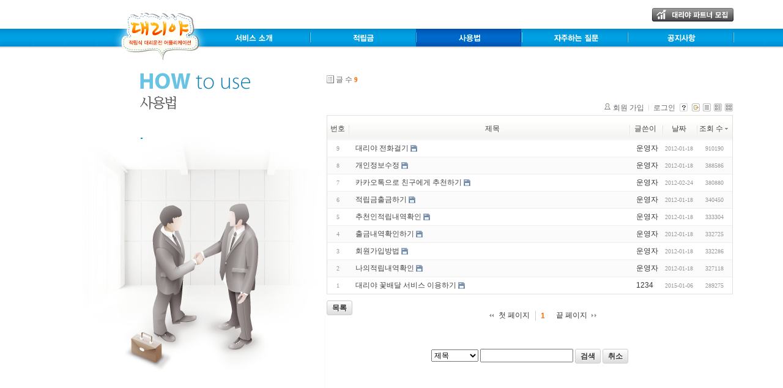

--- FILE ---
content_type: text/html; charset=UTF-8
request_url: http://web.e777.kr/xe/index.php?mid=app_guide&listStyle=list&sort_index=readed_count&order_type=desc
body_size: 4015
content:
<!DOCTYPE html PUBLIC "-//W3C//DTD XHTML 1.0 Transitional//EN" "http://www.w3.org/TR/xhtml1/DTD/xhtml1-transitional.dtd">
<html lang="ko" xml:lang="ko" xmlns="http://www.w3.org/1999/xhtml">
<head>
    <meta http-equiv="Content-Type" content="text/html; charset=UTF-8" />
    <meta name="Generator" content="XpressEngine" />
			<meta http-equiv="Content-Type" content="text/html; charset=UTF-8" />				<meta name="imagetoolbar" content="no" />	
    <meta name="module" content="board" />
    <meta name="module_skin" content="xe_board" />
    <meta name="layout" content="테스트 레이아웃 (user_layout)" />
        <meta name="layout_maker" content="제작자 이름 (http://user-define.com/)" />
        <meta http-equiv="imagetoolbar" content="no" />
    <title>사용자 가이드</title>
			<link rel="stylesheet" href="/xe/common/css/xe.min.css" type="text/css" charset="UTF-8" media="all" />
				<link rel="stylesheet" href="/xe/common/js/plugins/ui/jquery-ui.css" type="text/css" charset="UTF-8" media="all" />
				<link rel="stylesheet" href="/xe/modules/board/skins/xe_board/css/common.css" type="text/css" charset="UTF-8" media="all" />
				<link rel="stylesheet" href="/xe/modules/board/skins/xe_board/css/white.css" type="text/css" charset="UTF-8" media="all" />
				<link rel="stylesheet" href="/xe/modules/editor/styles/default/style.css" type="text/css" charset="UTF-8" media="all" />
				<script type="text/javascript" src="/xe/common/js/jquery.min.js?20120117162558"></script>
				<script type="text/javascript" src="/xe/common/js/x.min.js?20120117162558"></script>
				<script type="text/javascript" src="/xe/common/js/xe.min.js?20120117162558"></script>
				<script type="text/javascript" src="/xe/modules/board/tpl/js/board.js?20120117162631"></script>
	<!--[if lt IE 9]>
<![endif]-->

<link rel="shortcut icon" href="./modules/admin/tpl/img/faviconSample.png" /><link rel="apple-touch-icon" href="./modules/admin/tpl/img/mobiconSample.png" />
    <script type="text/javascript">//<![CDATA[
        var current_url = "http://web.e777.kr/xe/?mid=app_guide&listStyle=list&sort_index=readed_count&order_type=desc";
        var request_uri = "http://web.e777.kr/xe/";
        var current_mid = "app_guide";
        var waiting_message = "서버에 요청 중입니다. 잠시만 기다려주세요.";
        var ssl_actions = new Array();
        var default_url = "http://web.e777.kr/xe/";
                        
    //]]></script>

    

</head>
<body>
    
    <!DOCTYPE html PUBLIC "-//W3C//DTD XHTML 1.0 Transitional//EN" "http://www.w3.org/TR/xhtml1/DTD/xhtml1-transitional.dtd">
<html lang="ko" xml:lang="ko" xmlns="http://www.w3.org/1999/xhtml">
<head><title></title></head>
<link rel="stylesheet" href="/templates/css/style.css" type="text/css" charset="UTF-8" media="all"/>
<body>
<div id="wrap">
<div class="top">
    <div class="header">
    	<div class="logo">
			<a href="/"><img src="/templates/images/head_log.gif" alt="LOGO" title="LOGO"></a>
		</div>
		<div class="link">
			<a href="/main/menu_06.php"><img src="/templates/images/head_partner.gif" alt="파트너 모집" title="파트너 모집"></a>
		</div>
		<ul class="gnb">
			<li class="m1">
				<a href="/main/menu_01.php" class="m1_a"><img src="/templates/images/head_menu_01.gif"></a>
			</li>
			<li class="m1">
				<a href="/main/menu_02.php" class="m2_a"><img src="/templates/images/head_menu_02.gif"></a>
			</li>
			<li class="m1">
				<a href="/xe/app_guide/" class="m3_a"><img src="/templates/images/head_menu_03_tapped.gif"></a>
			</li>
			<li class="m1">
				<a href="/xe/faq/" class="m4_a"><img src="/templates/images/head_menu_04.gif"></a>
			</li>
			<li class="m1">
				<a href="/xe/notice/" class="m5_a"><img src="/templates/images/head_menu_05.gif"></a>
			</li>
        </ul><!-- //gnb -->
    </div><!-- //header -->
</div><!-- //top -->

<div class="main">
	<div class="body">
		<table>
		<tr>
		<td class="left_app_guide">
			<div>
			<img src="/templates/images/left_submenuapp_guide_title.gif" class="sub_title"/>
			<ul>
				<li class="submenu04"></li>
			</ul>
			</div>
		</td><td width="670px" valign="top">
			                    
    
         

        

            

                        

                
    

    
<!-- 스킨의 제목/간단한 설명 출력 -->
    
<!-- 스킨의 상세 설명 -->
    
<!-- 게시판 정보 -->
    <div class="boardInformation">

        <!-- 게시물 수 -->
                <div class="articleNum">글 수 <strong>9</strong></div>
        
        <!-- 로그인 정보 -->
        <ul class="accountNavigation">

        
                    <li class="join"><a href="/xe/index.php?mid=app_guide&amp;listStyle=list&amp;sort_index=readed_count&amp;order_type=desc&amp;act=dispMemberSignUpForm">회원 가입</a></li>
            <li class="loginAndLogout"><a href="/xe/index.php?mid=app_guide&amp;listStyle=list&amp;sort_index=readed_count&amp;order_type=desc&amp;act=dispMemberLoginForm">로그인</a></li>
        
        
            <li class="skin_info"><a href="/xe/index.php?module=module&amp;act=dispModuleSkinInfo&amp;selected_module=board&amp;skin=xe_board" onclick="popopen(this.href,'skinInfo'); return false;"><img src="/xe/modules/board/skins/xe_board/images/white/buttonHelp.gif" alt="Skin Info" width="13" height="13"/></a></li>

            <li class="tag_info"><a href="/xe/index.php?mid=app_guide&amp;listStyle=list&amp;sort_index=readed_count&amp;order_type=desc&amp;act=dispBoardTagList"><img src="/xe/modules/board/skins/xe_board/images/white/iconAllTags.gif" alt="Tag list" width="13" height="13"/></a></li>

        
                        <li class="listType"><a href="/xe/index.php?mid=app_guide&amp;listStyle=list&amp;sort_index=readed_count&amp;order_type=desc"><img src="/xe/modules/board/skins/xe_board/images/white/typeList.gif" border="0" width="13" height="13" alt="List" /></a></li>
            <li class="listType"><a href="/xe/index.php?mid=app_guide&amp;listStyle=webzine&amp;sort_index=readed_count&amp;order_type=desc"><img src="/xe/modules/board/skins/xe_board/images/white/typeWebzine.gif" border="0" width="13" height="13" alt="Webzine" /></a></li>
            <li class="listType"><a href="/xe/index.php?mid=app_guide&amp;listStyle=gallery&amp;sort_index=readed_count&amp;order_type=desc"><img src="/xe/modules/board/skins/xe_board/images/white/typeGallery.gif" border="0" width="13" height="13" alt="Gallery" /></a></li>
                    </ul>

    </div>


    

            <!-- 목록 출력 -->
<form action="./" method="get"><input type="hidden" name="error_return_url" value="/xe/index.php?mid=app_guide&listStyle=list&sort_index=readed_count&order_type=desc" /><input type="hidden" name="act" value=""><input type="hidden" name="mid" value="app_guide"><input type="hidden" name="vid" value="">
    <table cellspacing="0" summary="" class="boardList">
    <thead>
    <tr>
        
        
    
                
                            
        
        
            
                            <th scope="col" class="no_line"><div>번호</div></th>
            
        
        
                    
                            
        
        
            
                            <th scope="col" class="title ">
                    <div>
                                        제목                                        </div>
                </th>
            
        
        
                    
                            
        
        
            
                            <th class="author" scope="col" ><div>글쓴이</div></th>
            
        
        
                    
                            
        
        
            
                            <th scope="col" class="date "><div><a href="/xe/index.php?mid=app_guide&amp;listStyle=list&amp;sort_index=regdate&amp;order_type=asc">날짜</a></div></th>
            
        
        
                    
                            
        
        
            
                            <th class="reading" scope="col" ><div><a href="/xe/index.php?mid=app_guide&amp;listStyle=list&amp;sort_index=readed_count&amp;order_type=asc">조회 수<img src="/xe/modules/board/skins/xe_board/images/common/buttonDescending.gif" alt="" width="5" height="3" class="sort" /></a></div></th>
            
        
        
                </tr>
    </thead>
    <tbody>

    
    
        
        
        
                <tr class="bg1">
        
            
            
            
            
                
                
                    
                                            <td class="num">9</td>
                    
                
                
            
                
                
                    
                                            <td class="title">
                            
                            <a href="/xe/index.php?mid=app_guide&amp;listStyle=list&amp;sort_index=readed_count&amp;order_type=desc&amp;document_srl=174">대리야 전화걸기</a>
                            
                            
                            
                            <img src="http://web.e777.kr/xe/modules/document/tpl/icons/file.gif" alt="file" title="file" style="margin-right:2px;" />                        </td>
                    
                
                
            
                
                
                    
                                            <td class="author"><div class="member_111">운영자</div></td>
                    
                
                
            
                
                
                    
                                            <td class="date">2012-01-18</td>
                    
                
                
            
                
                
                    
                                            <td class="reading">910190</td>
                    
                
                
                            <tr class="bg2">
        
            
            
            
            
                
                
                    
                                            <td class="num">8</td>
                    
                
                
            
                
                
                    
                                            <td class="title">
                            
                            <a href="/xe/index.php?mid=app_guide&amp;listStyle=list&amp;sort_index=readed_count&amp;order_type=desc&amp;document_srl=212">개인정보수정</a>
                            
                            
                            
                            <img src="http://web.e777.kr/xe/modules/document/tpl/icons/file.gif" alt="file" title="file" style="margin-right:2px;" />                        </td>
                    
                
                
            
                
                
                    
                                            <td class="author"><div class="member_111">운영자</div></td>
                    
                
                
            
                
                
                    
                                            <td class="date">2012-01-18</td>
                    
                
                
            
                
                
                    
                                            <td class="reading">388586</td>
                    
                
                
                            <tr class="bg1">
        
            
            
            
            
                
                
                    
                                            <td class="num">7</td>
                    
                
                
            
                
                
                    
                                            <td class="title">
                            
                            <a href="/xe/index.php?mid=app_guide&amp;listStyle=list&amp;sort_index=readed_count&amp;order_type=desc&amp;document_srl=304">카카오톡으로 친구에게 추천하기</a>
                            
                            
                            
                            <img src="http://web.e777.kr/xe/modules/document/tpl/icons/file.gif" alt="file" title="file" style="margin-right:2px;" />                        </td>
                    
                
                
            
                
                
                    
                                            <td class="author"><div class="member_111">운영자</div></td>
                    
                
                
            
                
                
                    
                                            <td class="date">2012-02-24</td>
                    
                
                
            
                
                
                    
                                            <td class="reading">380880</td>
                    
                
                
                            <tr class="bg2">
        
            
            
            
            
                
                
                    
                                            <td class="num">6</td>
                    
                
                
            
                
                
                    
                                            <td class="title">
                            
                            <a href="/xe/index.php?mid=app_guide&amp;listStyle=list&amp;sort_index=readed_count&amp;order_type=desc&amp;document_srl=204">적립금출금하기</a>
                            
                            
                            
                            <img src="http://web.e777.kr/xe/modules/document/tpl/icons/file.gif" alt="file" title="file" style="margin-right:2px;" />                        </td>
                    
                
                
            
                
                
                    
                                            <td class="author"><div class="member_111">운영자</div></td>
                    
                
                
            
                
                
                    
                                            <td class="date">2012-01-18</td>
                    
                
                
            
                
                
                    
                                            <td class="reading">340450</td>
                    
                
                
                            <tr class="bg1">
        
            
            
            
            
                
                
                    
                                            <td class="num">5</td>
                    
                
                
            
                
                
                    
                                            <td class="title">
                            
                            <a href="/xe/index.php?mid=app_guide&amp;listStyle=list&amp;sort_index=readed_count&amp;order_type=desc&amp;document_srl=194">추천인적립내역확인</a>
                            
                            
                            
                            <img src="http://web.e777.kr/xe/modules/document/tpl/icons/file.gif" alt="file" title="file" style="margin-right:2px;" />                        </td>
                    
                
                
            
                
                
                    
                                            <td class="author"><div class="member_111">운영자</div></td>
                    
                
                
            
                
                
                    
                                            <td class="date">2012-01-18</td>
                    
                
                
            
                
                
                    
                                            <td class="reading">333304</td>
                    
                
                
                            <tr class="bg2">
        
            
            
            
            
                
                
                    
                                            <td class="num">4</td>
                    
                
                
            
                
                
                    
                                            <td class="title">
                            
                            <a href="/xe/index.php?mid=app_guide&amp;listStyle=list&amp;sort_index=readed_count&amp;order_type=desc&amp;document_srl=208">출금내역확인하기</a>
                            
                            
                            
                            <img src="http://web.e777.kr/xe/modules/document/tpl/icons/file.gif" alt="file" title="file" style="margin-right:2px;" />                        </td>
                    
                
                
            
                
                
                    
                                            <td class="author"><div class="member_111">운영자</div></td>
                    
                
                
            
                
                
                    
                                            <td class="date">2012-01-18</td>
                    
                
                
            
                
                
                    
                                            <td class="reading">332725</td>
                    
                
                
                            <tr class="bg1">
        
            
            
            
            
                
                
                    
                                            <td class="num">3</td>
                    
                
                
            
                
                
                    
                                            <td class="title">
                            
                            <a href="/xe/index.php?mid=app_guide&amp;listStyle=list&amp;sort_index=readed_count&amp;order_type=desc&amp;document_srl=184">회원가입방법</a>
                            
                            
                            
                            <img src="http://web.e777.kr/xe/modules/document/tpl/icons/file.gif" alt="file" title="file" style="margin-right:2px;" />                        </td>
                    
                
                
            
                
                
                    
                                            <td class="author"><div class="member_111">운영자</div></td>
                    
                
                
            
                
                
                    
                                            <td class="date">2012-01-18</td>
                    
                
                
            
                
                
                    
                                            <td class="reading">332286</td>
                    
                
                
                            <tr class="bg2">
        
            
            
            
            
                
                
                    
                                            <td class="num">2</td>
                    
                
                
            
                
                
                    
                                            <td class="title">
                            
                            <a href="/xe/index.php?mid=app_guide&amp;listStyle=list&amp;sort_index=readed_count&amp;order_type=desc&amp;document_srl=189">나의적립내역확인</a>
                            
                            
                            
                            <img src="http://web.e777.kr/xe/modules/document/tpl/icons/file.gif" alt="file" title="file" style="margin-right:2px;" />                        </td>
                    
                
                
            
                
                
                    
                                            <td class="author"><div class="member_111">운영자</div></td>
                    
                
                
            
                
                
                    
                                            <td class="date">2012-01-18</td>
                    
                
                
            
                
                
                    
                                            <td class="reading">327118</td>
                    
                
                
                            <tr class="bg1">
        
            
            
            
            
                
                
                    
                                            <td class="num">1</td>
                    
                
                
            
                
                
                    
                                            <td class="title">
                            
                            <a href="/xe/index.php?mid=app_guide&amp;listStyle=list&amp;sort_index=readed_count&amp;order_type=desc&amp;document_srl=1115842">대리야 꽃배달 서비스 이용하기</a>
                            
                            
                            
                            <img src="http://web.e777.kr/xe/modules/document/tpl/icons/file.gif" alt="file" title="file" style="margin-right:2px;" />                        </td>
                    
                
                
            
                
                
                    
                                            <td class="author"><div class="member_1031540">1234</div></td>
                    
                
                
            
                
                
                    
                                            <td class="date">2015-01-06</td>
                    
                
                
            
                
                
                    
                                            <td class="reading">289275</td>
                    
                
                
                            </tr>

    
    </tbody>
    </table>
</form>
    
    <div class="boardBottom">

    <!-- 글쓰기, 목록 버튼 -->
        <div class="leftButtonBox">
                                    <a href="/xe/index.php?mid=app_guide&amp;page=1&amp;listStyle=list" class="button "><span>목록</span></a>
                    </div>

        <div class="rightButtonBox">
            <!--a href="/xe/index.php?mid=app_guide&amp;listStyle=list&amp;sort_index=readed_count&amp;order_type=desc&amp;act=dispBoardWrite" class="button "><span>쓰기</span></a-->
        </div>


    <!-- 페이지 네비게이션 -->
        <div class="pagination a1">
            <a href="/xe/index.php?mid=app_guide&amp;listStyle=list&amp;sort_index=readed_count&amp;order_type=desc" class="prevEnd">첫 페이지</a> 
                                                <strong>1</strong> 
                                        <a href="/xe/index.php?mid=app_guide&amp;listStyle=list&amp;sort_index=readed_count&amp;order_type=desc&amp;page=1" class="nextEnd">끝 페이지</a>
        </div>


    <!-- 검색 -->
                <div class="boardSearch">
            <form action="http://web.e777.kr/xe/" method="get" onsubmit="return procFilter(this, search)" id="fo_search" ><input type="hidden" name="act" value="">
                                <input type="hidden" name="mid" value="app_guide" />
                <input type="hidden" name="category" value="" />

                <select name="search_target">
                                        <option value="title" >제목</option>
                                        <option value="content" >내용</option>
                                        <option value="title_content" >제목+내용</option>
                                        <option value="comment" >댓글</option>
                                        <option value="user_name" >이름</option>
                                        <option value="nick_name" >닉네임</option>
                                        <option value="user_id" >아이디</option>
                                        <option value="tag" >태그</option>
                                    </select>
                <input type="text" name="search_keyword" value="" class="inputTypeText"/>
                                <a href="#" onclick="xGetElementById('fo_search').submit();return false;" class="button "><span>검색</span></a>
                <a href="/xe/index.php?mid=app_guide&amp;listStyle=list" class="button "><span>취소</span></a>
            </form>
        </div>
            </div>

<!-- 하단 텍스트 출력 -->
		</td>
		</tr>
		</table>
	</div>
	
</div>

<div class="footer">
	<div class="footer_content">
		<p class="footer_p">
			COPYRIGHT ⓒ 2011 ENJOYWORKS CORP.ALL RIGHTS RESERVED.<br>
			<span>ENJOYWORKS</span> &nbsp; <span>사업자 번호</span> | 221-06-74886 &nbsp; <span>대표 번호</span> | 02-6224-3125<br>
			<span>주소</span> | 서울시 성북구 장위2동 65-154 벤처창업지원센터 B105호 &nbsp; <span>MAIL</span> | <a href="mailto:enjoyworks77@gmail.com">ENJOYWORKS77@GMAIL.COM</a> 
		</p>
		<dl id="telephone_call"><img src="/templates/images/footer_telephone_icon.gif"></dl>
	</div>
</div><!-- //tail -->
</div><!-- //#wrap -->
</body>
</html>
    <div class="wfsr"></div>
 
    <script type="text/javascript" src="/xe/files/cache/js_filter_compiled/d046d1841b9c79c545b82d3be892699d.ko.compiled.js?20151230093643"></script>
    <script type="text/javascript" src="/xe/files/cache/js_filter_compiled/1bdc15d63816408b99f674eb6a6ffcea.ko.compiled.js?20151230093643"></script>
    <script type="text/javascript" src="/xe/files/cache/js_filter_compiled/9b007ee9f2af763bb3d35e4fb16498e9.ko.compiled.js?20151230093643"></script>
    <script type="text/javascript" src="/xe/addons/autolink/autolink.js?20120117162557"></script>
    <script type="text/javascript" src="/xe/common/js/plugins/ui/jquery-ui.min.js?20120117162558"></script>
    <script type="text/javascript" src="/xe/common/js/plugins/ui/jquery.ui.datepicker-ko.js?20120117162558"></script>
    <script type="text/javascript" src="/xe/addons/resize_image/js/resize_image.min.js?20120117162557"></script>
</body>
</html>


--- FILE ---
content_type: text/css
request_url: http://web.e777.kr/templates/css/style.css
body_size: 2999
content:
@charset "utf-8";
/* CSS Document */

/* Common */
body,p,h1,h2,h3,h4,h5,h6,ul,ol,li,dl,dt,dd,table,th,td,form,fieldset,legend,input,textarea,button,select{margin:0;padding:0;-webkit-text-size-adjust:none}
body{position:relative;background-color:#FFF;font-size:12px;line-height:1.25em;color:#000; margin: 0; padding: 0;}
section,nav,article,aside,hgroup,header,footer{display:block}
input,textarea,select,button,table{font-size:inherit;font-family:inherit;line-height:inherit}
body.s{font-family:Helvetica,AppleGothic}
img,fieldset{border:0}
ul,ol{list-style:none}
em,address{font-style:normal}
a{color:inherit;text-decoration:none}

.blind {
    font-size: 0;
    height: 0;
    line-height: 0;
    overflow: hidden;
    position: absolute;
    width: 0;
}


/* Head */
#wrap						{width:100%;}
#wrap .top					{width:100%;height:79px;z-index:300;background:url(/templates/images/head_menu_bg.gif) repeat-x top left;}
#wrap .header				{width:1120px;height:79px;margin:0 auto;position:relative; z-index:150;}
.header .logo				{margin-left:99px;float:left;}
.header .link 				{margin: 0;position: absolute;right: 0;top: 13px;}

/* GNB */
.header .gnb				{position:absolute;top:47px;left:254px;z-index:300;}
.gnb li.m1					{width:173px;height:32px;float:left;position:relative;}

/* Footer */
.footer						{width:100%;height:67px;z-index:300;font-family:Tahoma, Geneva, sans-serif; background:url(/templates/images/footer_bg.gif) repeat-x top left;}
.footer .footer_content 	{width:1120px;height:67px; margin:0 auto;position:relative;}
.footer_content .footer_p	{color:#d1d1d1; position:absolute;top:15px;left:117px;}
.footer_p span 				{color:#FFFFFF;}

#telephone_call				{position:absolute;top:8px;right:0;margin:0;}


/* Body */
#wrap .main					{width:100%;z-index:200;}
.main .container			{width:960px;position:relative;padding-top:50px;margin:0 auto 30px auto;_margin-bottom:50px;overflow:hidden;}

.main 						{width:100%; margin-top:37px;}
.main .body					{width:1120px; margin:0 auto;position:relative;}
.main .left_01				{float:left;width:450px; height:641px; background:url(/templates/images/left_menu01_bg.gif) repeat-x top left;}
.main .left_02				{float:left;width:450px; height:706px; background:url(/templates/images/left_menu02_bg.gif) repeat-x top left;}
.main .left_03				{float:left;width:450px; height:841px; background:url(/templates/images/left_menu03_bg.gif) repeat-x top left;}
.main .left_faq				{float:left;width:450px; height:583px; background:url(/templates/images/left_menu04_bg.gif) repeat-x top left;}
.main .left_notice			{float:left;width:450px; height:641px; background:url(/templates/images/left_menu05_bg.gif) repeat-x top left;}
.main .left_app_guide		{float:left;width:450px; height:659px; background:url(/templates/images/left_menu06_bg.gif) repeat-x top left;}
.main .body .sub_title		{margin-left:147px;}
.main .body	ul				{margin-left:147px; margin-top:41px;}
.main .body	ul li			{margin-top:5px;}



--- FILE ---
content_type: application/x-javascript
request_url: http://web.e777.kr/xe/addons/autolink/autolink.js?20120117162557
body_size: 2425
content:
/**
 * @file autolink.js
 * @brief javascript code for autolink addon
 * @author NHN (developers@xpressengine.com)
 */
(function($){
	var protocol_re = '(https?|ftp|news|telnet|irc|mms)://';
	var domain_re   = '(?:[\\w\\-]+\\.)+(?:[a-z]+)';
	var max_255_re  = '(?:1[0-9]{2}|2[0-4][0-9]|25[0-5]|[1-9]?[0-9])';
	var ip_re       = '(?:'+max_255_re+'\\.){3}'+max_255_re;
	var port_re     = '(?::([0-9]+))?';
	var user_re     = '(?:/~[\\w-]+)?';
	var path_re     = '((?:/[\\w!"$-/:-@]+)*)';
	var hash_re     = '(?:#([\\w!-@]+))?';

	var url_regex = new RegExp('('+protocol_re+'('+domain_re+'|'+ip_re+'|localhost'+')'+port_re+user_re+path_re+hash_re+')', 'ig');

	var AutoLink = xe.createPlugin("autolink", {
		targets : [],
		init : function() {
			this.targets = [];
		},
		API_ONREADY : function() {
			var thisPlugin = this;

			// extract target text nodes
			this.extractTargets($('.xe_content'));

			$(this.targets).each(function(){
				thisPlugin.cast('AUTOLINK', [this]);
			});
		},
		API_AUTOLINK : function(oSender, params) {
			var textNode = params[0];
			if(!$(textNode).parent().length || $(textNode).parent().get(0).nodeName.toLowerCase() == 'a') return;
			var content  = textNode.nodeValue;
			var dummy    = $('<span>');

			content = content.replace(/</g, '&lt;').replace(/>/g, '&gt;');
			content = content.replace(url_regex, '<a href="$1" target="_blank">$1</a>');

			$(textNode).before(dummy);
			$(textNode).replaceWith(content);
			params[0] = dummy.next('a');
			dummy.remove();
		},
		extractTargets : function(obj) {
			var thisPlugin = this;
			var wrap = $('.xe_content', obj);
			if(wrap.length) {
				this.extractTargets(wrap);
				return;
			}

			$(obj)
			.contents()
			.each(function(){
				var node_name = this.nodeName.toLowerCase();
				if($.inArray(node_name, ['a', 'pre', 'xml', 'textarea', 'input', 'select', 'option', 'code', 'script', 'style', 'iframe', 'button', 'img', 'embed', 'object', 'ins']) != -1) return;

				// FIX ME : When this meanless code wasn't executed, url_regex do not run correctly. why?
				url_regex.exec('');

				if(this.nodeType == 3) { // text node
					var content = this.nodeValue;

					if(content.length < 5) return;

					if(!/(http|https|ftp|news|telnet|irc|mms):\/\//i.test(content)) return;

					thisPlugin.targets.push(this);
				} else {
					thisPlugin.extractTargets(this);
				}
			});
		}
	});

	xe.registerPlugin(new AutoLink());
})(jQuery);